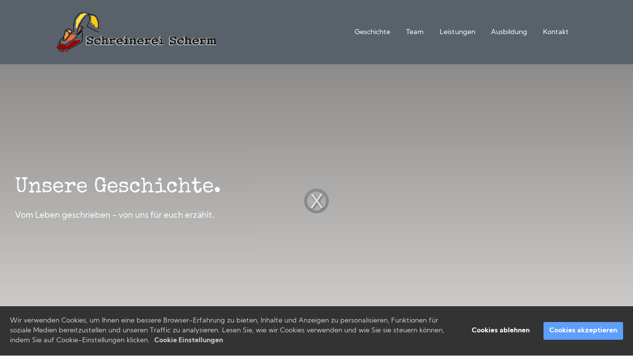

--- FILE ---
content_type: text/html; charset=UTF-8
request_url: https://schreinerei-scherm.de/schreinerei-scherm-geschichte/
body_size: 8294
content:
<!DOCTYPE html><html><head><meta charset="utf-8" /><meta http-equiv="X-UA-Compatible" content="IE=edge" /><meta name="viewport" content="width=device-width, initial-scale=1, maximum-scale=1, user-scalable=no" /><title>Schreinerei Scherm Geschichte</title><meta name="robots" content="noodp" /><link rel="dns-prefetch" href="//static.funnelcockpit.com" /><link rel="dns-prefetch" href="//api.funnelcockpit.com" /><link rel="icon" href="data:;base64,iVBORw0KGgo=" /><link href="https://static.funnelcockpit.com/assets/css/funnel-page.css?v=87ba73b3ce336b64" rel="stylesheet" /><script>self.apiEndpoint = 'https://api.funnelcockpit.com';</script><script>self.trackingConfig = {"pageId":"9duY5naL44QqDcWWP","statVersion":0,"splitTestPageId":"","parentPageId":"9duY5naL44QqDcWWP"};</script>
        <script>
        self.cookieNoticeConfig = {"locale":"de","title":"","position":"","description":"","color":"","buttonColor":"","cookieNoticeTextColor":"","accept":"","cookieNoticeBackgroundColor":"","denyButtonColor":"","timeout":500,"expiration":30,"implicit":false,"statement":"","disableGoogleConsentMode":false,"performance":[],"analytics":[{"name":"referrerUrl","duration":"unbegrenzt","usageInfo":"Verweis-URL Ihres Besuchs","responsible":"FunnelCockpit","dataInfo":"keine"}],"marketing":[],"essential":[{"name":"gdprcookienotice","duration":"unbegrenzt","usageInfo":"Akzpetierungszeitpunkt der Cookie Meldung","responsible":"FunnelCockpit","dataInfo":"keine"},{"name":"funnelcockpit-session-id","duration":"30 Tage","usageInfo":"Wird verwendet um Besucher-Statistiken korrekt erfassen zu können.","responsible":"FunnelCockpit","dataInfo":"Zufällige generierte Zeichenkette, wird nur clientseitig gespeichert und nicht weiter verarbeitet."},{"name":"funnelcockpit-visited-pages","duration":"30 Tage","usageInfo":"Wird verwendet um Besucher-Statistiken korrekt erfassen zu können.","responsible":"FunnelCockpit","dataInfo":"IDs der besuchten Unterseiten."}],"button":true,"codes":[{"code":"<script id=\"usercentrics-cmp\" async data-eu-mode=\"true\" data-settings-id=\"-UtJHFXcJ\" src=\"https://app.eu.usercentrics.eu/browser-ui/latest/loader.js\"><\/script>","title":"Cookie allgemein","description":"","enabledParts":["pages","blog","membersArea"]}]};
        </script>
        <style>@media(min-width:1080px){.container{width:1080px;}}#element-LDuKh9eA, #element-NCg4zy5s, #element-r3xXyupC, #element-ybzdmb6q, #element-zzchKeLL, #element-qTcFc23B, #element-qrNNyChi, #element-HqT46mpm, #element-TSLgx8H9, #element-byqEPp9W, #element-g8TKgZJZ, #element-QKP9k9wQ, #element-aG2Ctewj, #element-tJHo2pxP, #element-DAtcpxWa, #element-TqDrFzAm, #element-LbTAFyMt, #element-sPkKr4Xx, #element-EZgRC7Rm, #element-ECCbscbJ {width: 50px;height: 50px;margin: auto;-webkit-box-shadow: 0px 1px 40px -6px #436ba0;-moz-box-shadow: 0px 1px 40px -6px #436ba0;box-shadow: 0px 1px 40px -6px #436ba0}
#highlight{color:rgb(243, 154, 38);}
.accordion-vertical ul li {
    margin: 0 0 -1px;
    overflow: hidden;
    margin-bottom: 32px;
    border-radius: 6px!important;
    padding-top: 22px!important;
}


.accordion-vertical ul li .content {
    transition: none!important;
    background: #fff;
    font-weight: 500;
    font-size: 15px;
    margin-top: -10px;
    margin-left: 0px;
    border: none!important;
    color: rgb(89, 97, 106);
    padding-left: 15px!important;
    padding-right: 15px!important;
    border-bottom-left-radius: 6px;
    border-bottom-right-radius: 6px;
    padding-bottom: 19px!important;line-height: 1.6;
    letter-spacing: 0.5px;}

.accordion-vertical [type=checkbox]:checked~label~.content {
    margin-bottom: 15px!important;
}

.accordion label>i {
    float: right;
    font-size: 16px;
    color: rgb(243, 154, 38)!important;margin-top: 3px;
}

.accordion label {
    font-weight: bold!important;
    background: #fff;
    border-radius: 6px;
    margin-top: -6px;
    padding-left: 23px!important;
    font-size: 16px;)
}

strong{font-weight:500}a{color:rgb(243, 154, 38);}a:hover,a:focus{color:rgb(89, 97, 106);}@media(max-width:991px){#element-mQNcykv7{margin-top:-20px!important;}#element-SbYu8kmd li > a{margin-bottom:0px!important;}#row-WTaWrwou{padding-bottom:0px!important;padding-top:0px!important;}#element-WhFtyyKx{margin-left:0px!important;padding-top:200px!important;}#element-pPezC5Xu{margin-top:0px!important;font-size:40px!important;text-align:center!important;}#element-BpwvM5DR{font-size:15px!important;text-align:center!important;}#row-2RjoP9Gj{padding-left:45px!important;padding-right:45px!important;}#element-g8TKgZJZ{padding-bottom:0px!important;margin-top:20px!important;margin-bottom:20px!important;}#element-d9Y7jc5D i{margin-top:20px!important;margin-bottom:20px!important;}#element-YhkX9Ymz{margin-bottom:20px!important;}#element-QKP9k9wQ{margin-top:20px!important;margin-bottom:20px!important;}#element-fTSqasFF i{margin-top:20px!important;margin-bottom:20px!important;}#element-jQ2FercM{margin-top:0px!important;margin-bottom:20px!important;}#element-LDuKh9eA{margin-top:20px!important;margin-bottom:20px!important;}#element-ambhvCjN i{margin-top:20px!important;margin-bottom:20px!important;}#element-arPX9Spc{margin-top:0px!important;margin-bottom:20px!important;}#element-aG2Ctewj{margin-top:20px!important;margin-bottom:20px!important;}#element-Zeb8Z67Z i{margin-top:20px!important;margin-bottom:20px!important;}#element-SfmeTSrJ{margin-top:0px!important;margin-bottom:20px!important;}#element-tJHo2pxP{margin-top:20px!important;margin-bottom:20px!important;}#element-u87nd5eY i{margin-top:20px!important;margin-bottom:20px!important;}#element-29Au2h5a{margin-top:0px!important;margin-bottom:20px!important;}#element-DAtcpxWa{margin-top:20px!important;margin-bottom:20px!important;}#element-6A2DBqjt i{margin-top:20px!important;margin-bottom:20px!important;}#element-p2AweTRS{margin-top:0px!important;margin-bottom:20px!important;}#element-TqDrFzAm{margin-top:20px!important;margin-bottom:20px!important;}#element-3ubBHGf3 i{}#element-PYaTC99z{margin-bottom:20px!important;margin-top:0px!important;}#element-LbTAFyMt{margin-top:20px!important;margin-bottom:20px!important;}#element-ydQLK2py i{margin-top:20px!important;margin-bottom:20px!important;}#element-W9RYnAxi{margin-top:-10px!important;margin-bottom:20px!important;}#element-Swmq64ez{padding-left:0px!important;padding-right:0px!important;padding-top:0px!important;padding-bottom:0px!important;margin-left:0px!important;margin-right:0px!important;margin-top:0px!important;margin-bottom:0px!important;}#element-xzHhhr3H{margin-top:0px!important;font-size:28px!important;text-align:center!important;}#element-JFujvcXJ{font-size:15px!important;text-align:center!important;}#row-HigpWnYi{padding-left:45px!important;padding-right:45px!important;}#element-iXhxWXeo i{font-size:100px!important;padding-bottom:20px!important;}#row-dki7R8K4{padding-left:20px!important;padding-right:20px!important;margin-top:0px!important;}#element-JdcdJTKk{font-size:50px!important;}#element-tmqXMh9B i{font-size:100px!important;padding-bottom:20px!important;}#element-yv6iDCg6{line-height:1!important;font-size:25px!important;}#element-oDaYrEaF{line-height:1!important;font-size:25px!important;margin-bottom:100px!important;}#element-3yphBjFD ul > li > span{width:undefined!important;}#element-3yphBjFD ul > li > span > img{}#element-3yphBjFD ul > li{font-size:16px!important;margin-left:0px!important;}#element-jHANdLk3 ul > li > span{width:undefined!important;}#element-jHANdLk3 ul > li > span > img{}#element-jHANdLk3 ul > li{font-size:16px!important;margin-left:0px!important;}#element-De2Gfemg ul > li > span{width:undefined!important;}#element-De2Gfemg ul > li > span > img{}#element-De2Gfemg ul > li{font-size:16px!important;margin-left:0px!important;}#element-CXP9K2ym ul > li > span{width:undefined!important;}#element-CXP9K2ym ul > li > span > img{}#element-CXP9K2ym ul > li{font-size:16px!important;margin-left:0px!important;}#element-uAZkmbqP ul > li > span{width:undefined!important;}#element-uAZkmbqP ul > li > span > img{}#element-uAZkmbqP ul > li{font-size:16px!important;margin-left:0px!important;}#element-Z5opW4tr ul > li > span{width:undefined!important;}#element-Z5opW4tr ul > li > span > img{}#element-Z5opW4tr ul > li{font-size:16px!important;margin-left:0px!important;}#row-NdHhKTyg{padding-top:5px!important;}#element-QaAFxLzv{text-align:center!important;margin-top:0px!important;}body{}}:root { --branding-color-0: rgb(243, 154, 38); --branding-color-1: rgb(89, 97, 106); --branding-color-2: rgb(198, 197, 195); --branding-color-3: #fff; }</style></head><body style="background-color:#fff;color:rgb(89, 97, 106);font-size:14px;input-font-size:14px;line-height:1.4;font-family:Kumbh Sans, sans-serif;background-image:;overflow-x:hidden"><div id="row-ADrpWRQG" class="hidden-xs hidden-sm" style="padding-top:25px;padding-bottom:25px;background-color:rgb(89, 97, 106);position:fixed;top:0;right:0;bottom:auto;left:0;z-index:9"><div class="container"><div class="row"><div class="col-md-12"><div id="element-RLsahAwL" data-element-id="RLsahAwL" class="navigation" style="text-align:right"><div class="navigation__container"><a href="https://page.funnelcockpit.com/sHcH5878xe2qZDmyv" class="navigation__logo-link"><img src="https://static.funnelcockpit.com/upload/PYFYbbgj7hKAHMDNB/fd271d74b4d176cc9101b89159850b91.gif" alt="Navigation Logo" class="navigation__logo" style="height:80px"/></a><ul id="navigation-RLsahAwL" class="navigation__items-list nav nav-pills navigation" style="margin-left:auto;width:100%"><li class="navigation__item-container--mobile hidden-md hidden-lg"><a href="#" data-open-navigation="#navigation-RLsahAwL" aria-label="Open menu" style="z-index:11"><i class="fa fa-bars" style="display:inline-block"></i></a></li><li class="navigation__item-container hidden-sm hidden-xs"><a href="https://schreinerei-scherm.de/schreinerei-scherm-geschichte/" title="Start" style="color:#fff;text-align:right;font-family:Kumbh Sans" class="">Geschichte</a></li><li class="navigation__item-container hidden-sm hidden-xs"><a href="https://schreinerei-scherm.de/unser-team/" title="Blog" style="color:#fff;text-align:right;font-family:Kumbh Sans" class="">Team</a></li><li class="navigation__item-container hidden-sm hidden-xs"><a href="https://schreinerei-scherm.de/portfolio/" title="Kontakt" style="color:#fff;text-align:right;font-family:Kumbh Sans" class="">Leistungen</a></li><li class="navigation__item-container hidden-sm hidden-xs"><a href="https://schreinerei-scherm.de/ausbildung/" title="Coachings" style="color:#fff;text-align:right;font-family:Kumbh Sans" class="">Ausbildung</a></li><li class="navigation__item-container hidden-sm hidden-xs"><a href="https://schreinerei-scherm.de/kontakt/" style="color:#fff;text-align:right;font-family:Kumbh Sans" class="">Kontakt</a></li></ul></div></div></div></div></div></div><div id="row-rQ7bwu5v" class=" hidden-md hidden-lg" style="padding-top:25px;padding-bottom:25px;background-color:rgb(89, 97, 106);position:fixed;top:0;right:0;bottom:auto;left:0;z-index:9"><div class="container"><div class="row"><div class="col-md-12"><div id="element-mQNcykv7" data-element-id="mQNcykv7" class="image"><a href="https://schreinerei-scherm.de/"><img src="https://static.funnelcockpit.com/upload/PYFYbbgj7hKAHMDNB/fd271d74b4d176cc9101b89159850b91.gif" alt="Logo.gif" style="width:835px"/></a></div><div id="element-SbYu8kmd" data-element-id="SbYu8kmd" class="navigation" style="text-align:center"><div class=""><ul id="navigation-SbYu8kmd" class="navigation__items-list nav nav-pills navigation" style="margin-left:auto;width:100%"><li class="navigation__item-container--mobile hidden-md hidden-lg"><a href="#" data-open-navigation="#navigation-SbYu8kmd" aria-label="Open menu" style="z-index:11"><i class="fa fa-bars" style="display:inline-block"></i></a></li><li class="navigation__item-container hidden-sm hidden-xs"><a href="https://schreinerei-scherm.de/schreinerei-scherm-geschichte/" title="Start" style="color:#fff;text-align:center" class="">Geschichte</a></li><li class="navigation__item-container hidden-sm hidden-xs"><a href="https://schreinerei-scherm.de/unser-team/" title="Blog" style="color:#fff;text-align:center" class="">Unser Team</a></li><li class="navigation__item-container hidden-sm hidden-xs"><a href="https://schreinerei-scherm.de/portfolio/" title="Coachings" style="color:#fff;text-align:center" class="">Leistungen</a></li><li class="navigation__item-container hidden-sm hidden-xs"><a href="https://schreinerei-scherm.de/ausbildung/" title="Kontakt" style="color:#fff;text-align:center" class="">Ausbildung</a></li><li class="navigation__item-container hidden-sm hidden-xs"><a href="https://schreinerei-scherm.de/kontakt/" style="color:#fff;text-align:center" class="">Kontakt</a></li></ul></div></div></div></div></div></div><div id="row-WTaWrwou" class=" hidden-md hidden-lg" style="padding-top:100px;padding-bottom:150px;background-color:rgba(198, 197, 195, 0.49);background:linear-gradient(rgba(0, 0, 0, 0.58),rgba(0, 0, 0, 0.58)),;position:relative"><div class="container"><div class="row"><div class="col-md-7"><div id="element-WhFtyyKx" class=" hidden-md hidden-lg" style="padding-top:200px;padding-bottom:100px;margin-left:-100px"><div id="row-ohHhXLaW" class="" style="padding-bottom:0;padding-left:0;padding-right:0"><div class="container-fluid"><div class="row"><div class="col-md-12"><div id="element-SMiSCBxh" data-element-id="SMiSCBxh" class="editor" style="color:#fff;font-size:18px;margin-top:0;font-family:Kumbh Sans, sans-serif"><div><p style="text-align: left;"><br></p><p style="text-align: left;"><br></p><p style="text-align: left;"><br></p><p style="text-align: left;"><br></p></div></div><div id="element-pPezC5Xu" data-element-id="pPezC5Xu" class="editor" style="color:#fff;font-family:Special Elite, sans-serif;font-size:43px;line-height:1.2;font-weight:600"><div><p style="text-align: left;"><span style="font-weight: normal;">Unsere Geschichte.</span></p></div></div><div id="element-BpwvM5DR" data-element-id="BpwvM5DR" class="editor" style="color:#fff;font-size:17px;font-weight:500;line-height:1.9;margin-top:15px;font-family:Kumbh Sans, sans-serif"><div><p style="text-align: left;">Vom Leben geschrieben - von uns für euch erzählt.</p></div></div></div></div></div></div></div></div><div class="col-md-5"></div></div></div><div class="background-video-player"><div class=""><div style="display:block"><div class="video-container" data-animated-play-button="false" style="border-radius:0;display:block;position:relative" data-video="{&quot;autoplay&quot;:true,&quot;loop&quot;:true,&quot;muted&quot;:true,&quot;controls&quot;:true,&quot;poster&quot;:&quot;https://static.funnelcockpit.com/upload/PYFYbbgj7hKAHMDNB/9fd6e4c2423fa16701866bb5144da08d.jpg&quot;,&quot;animatedPlayButton&quot;:false,&quot;disablePlayButtonAnimation&quot;:false,&quot;preventPause&quot;:true,&quot;mobileInline&quot;:false,&quot;formats&quot;:[],&quot;scrollPopout&quot;:false,&quot;forceBestQuality&quot;:false,&quot;performancePlayButton&quot;:false}" data-urls="{&quot;mp4&quot;:&quot;https://video.funnelcockpit.com/video/user/PYFYbbgj7hKAHMDNB/video-player/gmTXJmKQLN2hZ8r5h/1080p.mp4&quot;}" data-files="[{&quot;url&quot;:&quot;https://video.funnelcockpit.com/video/user/PYFYbbgj7hKAHMDNB/video-player/gmTXJmKQLN2hZ8r5h/480p.mp4&quot;,&quot;name&quot;:&quot;PYFYbbgj7hKAHMDNB/player/gmTXJmKQLN2hZ8r5h/480p.mp4&quot;,&quot;width&quot;:854,&quot;height&quot;:480,&quot;format&quot;:&quot;mp4&quot;,&quot;size&quot;:9415752,&quot;originalName&quot;:&quot;Video 2&quot;,&quot;oldUrl&quot;:&quot;https://storage01.funnelcockpit.com/video/PYFYbbgj7hKAHMDNB/player/gmTXJmKQLN2hZ8r5h/480p.mp4&quot;},{&quot;url&quot;:&quot;https://video.funnelcockpit.com/video/user/PYFYbbgj7hKAHMDNB/video-player/gmTXJmKQLN2hZ8r5h/1080p.mp4&quot;,&quot;name&quot;:&quot;PYFYbbgj7hKAHMDNB/player/gmTXJmKQLN2hZ8r5h/1080p.mp4&quot;,&quot;width&quot;:1920,&quot;height&quot;:1080,&quot;format&quot;:&quot;mp4&quot;,&quot;size&quot;:39926859,&quot;originalName&quot;:&quot;Video 2&quot;,&quot;oldUrl&quot;:&quot;https://storage01.funnelcockpit.com/video/PYFYbbgj7hKAHMDNB/player/gmTXJmKQLN2hZ8r5h/1080p.mp4&quot;}]" data-type="video/mp4" data-video-player-id="gmTXJmKQLN2hZ8r5h"><div class="video-loader vjs-waiting"><div class="vjs-loading-spinner"></div></div></div><style>.video-js .vjs-control-bar { background-color: rgba(0, 0, 0, 0.5); }</style></div></div></div></div><div id="row-2RjoP9Gj" class=" hidden-md hidden-lg" style="padding-top:150px;padding-bottom:35px;background-color:;background:linear-gradient(#fff,#fff),;background-repeat:no-repeat;background-size:cover"><div class="container"><div class="row"><div class="col-md-4"><div id="element-eiKmZ72s" class="" style="padding-top:25px;padding-bottom:25px"><div id="row-C7xkJcG2" class="" style="padding-top:0;padding-bottom:0;padding-left:0;padding-right:0;background-color:"><div class="container-fluid"><div class="row"><div class="col-md-12"><div id="element-g8TKgZJZ" data-element-id="g8TKgZJZ" class="editor" style="background-color:rgb(243, 154, 38);border-radius:100px;color:#fff;font-size:15px;padding-top:14px;margin-bottom:0;font-family:Special Elite, sans-serif;opacity:0" data-scroll-fade-in="true"><div><p style="text-align: center;"><strong>1947</strong></p></div></div><div id="element-vtkgxkWL" data-element-id="vtkgxkWL" class="spacing" style="height:10px"></div><div id="element-d9Y7jc5D" data-element-id="d9Y7jc5D" class="icon"><div class="text-center"><i class="far fa-building" style="font-size:100px;color:rgb(198, 197, 195)"></i></div></div><div id="element-53avdr3w" data-element-id="53avdr3w" class="spacing" style="height:10px"></div><div id="element-YhkX9Ymz" data-element-id="YhkX9Ymz" class="editor" style="color:rgb(89, 97, 106);font-family:Special Elite, sans-serif"><div><p style="text-align: center;"><span style="font-size: 25px; text-align: center;">Firmen-</span></p><p style="text-align: center;"><span style="font-size: 25px; text-align: center;">gründung</span></p></div></div><div id="element-pEo6mzcc" data-element-id="pEo6mzcc" class="list" style="text-align:center;color:rgb(89, 97, 106);padding-left:25px;padding-right:25px;box-shadow:2px 4px 30px rgba(0,0,0,0.15);font-family:Kumbh Sans, sans-serif"><ul style="margin:0;padding:0;list-style:none"><li><i class="fas fa-angle-right" style="margin-right:8px;color:rgb(243, 154, 38)"></i> <span>durch Adolf Scherm | Schreinermeister</span></li></ul></div></div></div></div></div></div><div id="element-qcg8YdFn" data-element-id="qcg8YdFn" class="editor" style="font-size:14px;line-height:1.5;color:rgb(89, 97, 106);padding-left:10px;padding-right:10px;margin-bottom:0;font-weight:500;opacity:0;padding-top:20px;padding-bottom:20px" data-scroll-fade-in="true"><div><p style="text-align: center;">|</p>
<p style="text-align: center;">|</p>
<p style="text-align: center;">|</p>
<p style="text-align: center;">|</p>
<p style="text-align: center;">|</p>
<p style="text-align: center;">|</p>
<p style="text-align: center;">|</p></div></div><div id="element-dcHMEJYo" class="" style="padding-top:25px;padding-bottom:25px"><div id="row-GF8XDCDe" class="" style="padding-top:0;padding-bottom:0;padding-left:0;padding-right:0;background-color:"><div class="container-fluid"><div class="row"><div class="col-md-12"><div id="element-QKP9k9wQ" data-element-id="QKP9k9wQ" class="editor" style="background-color:rgb(243, 154, 38);border-radius:50px;color:#fff;font-size:15px;padding-top:14px;margin-bottom:0;font-family:Special Elite, sans-serif;opacity:0" data-scroll-fade-in="true"><div><p style="text-align: center;"><strong>1950</strong></p></div></div><div id="element-HunNsMyZ" data-element-id="HunNsMyZ" class="spacing" style="height:10px"></div><div id="element-fTSqasFF" data-element-id="fTSqasFF" class="icon"><div class="text-center"><i class="fas fa-warehouse" style="font-size:100px;color:rgb(198, 197, 195)"></i></div></div><div id="element-KWTzrSJi" data-element-id="KWTzrSJi" class="spacing" style="height:10px"></div><div id="element-jQ2FercM" data-element-id="jQ2FercM" class="editor" style="color:rgb(89, 97, 106);font-size:25px;padding-top:0;margin-top:-10px;font-family:Special Elite, sans-serif"><div><p style="text-align: center;">erste kleine </p><p style="text-align: center;">Werkstatt</p></div></div><div id="element-muHcsQ7H" data-element-id="muHcsQ7H" class="list" style="text-align:center;color:rgb(89, 97, 106);padding-left:25px;padding-right:25px;box-shadow:2px 4px 30px rgba(0,0,0,0.15);font-family:Kumbh Sans, sans-serif"><ul style="margin:0;padding:0;list-style:none"><li><i class="fas fa-angle-right" style="margin-right:8px;color:rgb(243, 154, 38)"></i> <span>Umzug in die Weihergasse</span></li></ul></div></div></div></div></div></div><div id="element-rCAWabj3" data-element-id="rCAWabj3" class="editor" style="font-size:14px;line-height:1.5;color:rgb(89, 97, 106);padding-left:10px;padding-right:10px;margin-bottom:0;font-weight:500;opacity:0;padding-top:20px;padding-bottom:20px" data-scroll-fade-in="true"><div><p style="text-align: center;">|</p>
<p style="text-align: center;">|</p>
<p style="text-align: center;">|</p>
<p style="text-align: center;">|</p>
<p style="text-align: center;">|</p>
<p style="text-align: center;">|</p>
<p style="text-align: center;">|</p></div></div><div id="element-3Cf48GCM" class="" style="padding-top:25px;padding-bottom:25px"><div id="row-P9BP9xKL" class="" style="padding-top:0;padding-bottom:0;padding-left:0;padding-right:0;background-color:"><div class="container-fluid"><div class="row"><div class="col-md-12"><div id="element-LDuKh9eA" data-element-id="LDuKh9eA" class="editor" style="background-color:rgb(243, 154, 38);border-radius:50px;color:#fff;font-size:15px;padding-top:14px;margin-bottom:0;font-family:Special Elite, sans-serif;opacity:0" data-scroll-fade-in="true"><div><p style="text-align: center;"><strong>1957</strong></p></div></div><div id="element-XQnuicN2" data-element-id="XQnuicN2" class="spacing" style="height:10px"></div><div id="element-ambhvCjN" data-element-id="ambhvCjN" class="icon"><div class="text-center"><i class="far fa-building" style="font-size:100px;color:rgb(198, 197, 195)"></i></div></div><div id="element-SR8ybfN8" data-element-id="SR8ybfN8" class="spacing" style="height:10px"></div><div id="element-arPX9Spc" data-element-id="arPX9Spc" class="editor" style="color:rgb(89, 97, 106);font-size:25px;padding-top:0;margin-top:-10px;font-family:Special Elite, sans-serif"><div><p style="text-align: center;">Neue Werkstatt</p></div></div><div id="element-tygYheSn" data-element-id="tygYheSn" class="list" style="text-align:center;color:rgb(89, 97, 106);padding-left:25px;padding-right:25px;box-shadow:2px 4px 30px rgba(0,0,0,0.15);font-family:Kumbh Sans, sans-serif"><ul style="margin:0;padding:0;list-style:none"><li><i class="fas fa-angle-right" style="margin-right:8px;color:rgb(243, 154, 38)"></i> <span>Umzug in die Bezirksamtstraße</span></li></ul></div></div></div></div></div></div><div id="element-DXJ7T6Cz" data-element-id="DXJ7T6Cz" class="editor" style="font-size:14px;line-height:1.5;color:rgb(89, 97, 106);padding-left:10px;padding-right:10px;margin-bottom:0;font-weight:500;opacity:0;padding-top:20px;padding-bottom:20px" data-scroll-fade-in="true"><div><p style="text-align: center;">|</p>
<p style="text-align: center;">|</p>
<p style="text-align: center;">|</p>
<p style="text-align: center;">|</p>
<p style="text-align: center;">|</p>
<p style="text-align: center;">|</p>
<p style="text-align: center;">|</p></div></div><div id="element-Zp9vr3LC" class="" style="padding-top:25px;padding-bottom:25px"><div id="row-PpYybt84" class="" style="padding-top:0;padding-bottom:0;padding-left:0;padding-right:0;background-color:"><div class="container-fluid"><div class="row"><div class="col-md-12"><div id="element-aG2Ctewj" data-element-id="aG2Ctewj" class="editor" style="background-color:rgb(243, 154, 38);border-radius:50px;color:#fff;font-size:15px;padding-top:14px;margin-bottom:0;font-family:Special Elite, sans-serif;opacity:0" data-scroll-fade-in="true"><div><p style="text-align: center;"><strong>1969</strong></p></div></div><div id="element-Kkm4sieY" data-element-id="Kkm4sieY" class="spacing" style="height:10px"></div><div id="element-Zeb8Z67Z" data-element-id="Zeb8Z67Z" class="icon"><div class="text-center"><i class="far fa-handshake" style="font-size:100px;color:rgb(198, 197, 195)"></i></div></div><div id="element-vuxTuZGW" data-element-id="vuxTuZGW" class="spacing" style="height:10px"></div><div id="element-SfmeTSrJ" data-element-id="SfmeTSrJ" class="editor" style="color:rgb(89, 97, 106);font-size:25px;padding-top:0;margin-top:-10px;font-family:Special Elite, sans-serif"><div><p style="text-align: center;">Firmen-</p><p style="text-align: center;">übernahme</p></div></div><div id="element-fffqtudw" data-element-id="fffqtudw" class="list" style="text-align:center;color:rgb(89, 97, 106);padding-left:25px;padding-right:25px;box-shadow:2px 4px 30px rgba(0,0,0,0.15);font-family:Kumbh Sans, sans-serif"><ul style="margin:0;padding:0;list-style:none"><li><i class="fas fa-angle-right" style="margin-right:8px;color:rgb(243, 154, 38)"></i> <span>2. Generation | Rudolf Scherm | Schreinermeister</span></li></ul></div></div></div></div></div></div><div id="element-Fg5z4ck8" data-element-id="Fg5z4ck8" class="editor" style="font-size:14px;line-height:1.5;color:rgb(89, 97, 106);padding-left:10px;padding-right:10px;margin-bottom:0;font-weight:500;opacity:0;padding-top:20px;padding-bottom:20px" data-scroll-fade-in="true"><div><p style="text-align: center;">|</p>
<p style="text-align: center;">|</p>
<p style="text-align: center;">|</p>
<p style="text-align: center;">|</p>
<p style="text-align: center;">|</p>
<p style="text-align: center;">|</p>
<p style="text-align: center;">|</p></div></div><div id="element-A7mFikYH" class="" style="padding-top:25px;padding-bottom:25px"><div id="row-mzDF6TwB" class="" style="padding-top:0;padding-bottom:0;padding-left:0;padding-right:0;background-color:"><div class="container-fluid"><div class="row"><div class="col-md-12"><div id="element-tJHo2pxP" data-element-id="tJHo2pxP" class="editor" style="background-color:rgb(243, 154, 38);border-radius:50px;color:#fff;font-size:15px;padding-top:14px;margin-bottom:0;font-family:Special Elite, sans-serif;opacity:0" data-scroll-fade-in="true"><div><p style="text-align: center;"><strong>1975</strong></p></div></div><div id="element-SRBnmCto" data-element-id="SRBnmCto" class="spacing" style="height:10px"></div><div id="element-u87nd5eY" data-element-id="u87nd5eY" class="icon"><div class="text-center"><i class="fas fa-building" style="font-size:100px;color:rgb(198, 197, 195)"></i></div></div><div id="element-5qMTzDD2" data-element-id="5qMTzDD2" class="spacing" style="height:10px"></div><div id="element-29Au2h5a" data-element-id="29Au2h5a" class="editor" style="color:rgb(89, 97, 106);font-size:25px;padding-top:0;margin-top:-10px;font-family:Special Elite, sans-serif"><div><p style="text-align: center;">Neubau </p><p style="text-align: center;">Firmengelände</p></div></div><div id="element-3rQHzf5s" data-element-id="3rQHzf5s" class="list" style="text-align:center;color:rgb(89, 97, 106);padding-left:25px;padding-right:25px;box-shadow:2px 4px 30px rgba(0,0,0,0.15);font-family:Kumbh Sans, sans-serif"><ul style="margin:0;padding:0;list-style:none"><li><i class="fas fa-angle-right" style="margin-right:8px;color:rgb(243, 154, 38)"></i> <span>am Krohenhammerweg 10 in Wunsiedel</span></li></ul></div></div></div></div></div></div><div id="element-zwNCEwAc" data-element-id="zwNCEwAc" class="editor" style="font-size:14px;line-height:1.5;color:rgb(89, 97, 106);padding-left:10px;padding-right:10px;margin-bottom:0;font-weight:500;opacity:0;padding-top:20px;padding-bottom:20px" data-scroll-fade-in="true"><div><p style="text-align: center;">|</p>
<p style="text-align: center;">|</p>
<p style="text-align: center;">|</p>
<p style="text-align: center;">|</p>
<p style="text-align: center;">|</p>
<p style="text-align: center;">|</p>
<p style="text-align: center;">|</p></div></div><div id="element-x6uausiu" class="" style="padding-top:25px;padding-bottom:25px"><div id="row-6Ty6n9yH" class="" style="padding-top:0;padding-bottom:0;padding-left:0;padding-right:0;background-color:"><div class="container-fluid"><div class="row"><div class="col-md-12"><div id="element-DAtcpxWa" data-element-id="DAtcpxWa" class="editor" style="background-color:rgb(243, 154, 38);border-radius:50px;color:#fff;font-size:15px;padding-top:14px;margin-bottom:0;font-family:Special Elite, sans-serif;opacity:0" data-scroll-fade-in="true"><div><p style="text-align: center;"><strong>2002</strong></p></div></div><div id="element-z5LtmTHy" data-element-id="z5LtmTHy" class="spacing" style="height:10px"></div><div id="element-6A2DBqjt" data-element-id="6A2DBqjt" class="icon"><div class="text-center"><i class="far fa-handshake" style="font-size:100px;color:rgb(198, 197, 195)"></i></div></div><div id="element-TmDKWorx" data-element-id="TmDKWorx" class="spacing" style="height:10px"></div><div id="element-p2AweTRS" data-element-id="p2AweTRS" class="editor" style="color:rgb(89, 97, 106);font-size:25px;margin-top:-7px;font-family:Special Elite, sans-serif"><div><p style="text-align: center;">Firmen-</p><p style="text-align: center;">übernahme</p></div></div><div id="element-F2CsYx6P" data-element-id="F2CsYx6P" class="list" style="text-align:center;color:rgb(89, 97, 106);padding-left:25px;padding-right:25px;box-shadow:2px 4px 30px rgba(0,0,0,0.15);font-family:Kumbh Sans, sans-serif"><ul style="margin:0;padding:0;list-style:none"><li><i class="fas fa-angle-right" style="margin-right:8px;color:rgb(243, 154, 38)"></i> <span>3. Generation | Sigrun Scherm | Dipl.-Ing. (FH) für Innenarchitektur | Schreinergesellin</span></li></ul></div></div></div></div></div></div><div id="element-5AhRixCp" data-element-id="5AhRixCp" class="editor" style="font-size:14px;line-height:1.5;color:rgb(89, 97, 106);padding-left:10px;padding-right:10px;margin-bottom:0;font-weight:500;opacity:0;padding-top:20px;padding-bottom:20px" data-scroll-fade-in="true"><div><p style="text-align: center;">|</p>
<p style="text-align: center;">|</p>
<p style="text-align: center;">|</p>
<p style="text-align: center;">|</p>
<p style="text-align: center;">|</p>
<p style="text-align: center;">|</p>
<p style="text-align: center;">|</p></div></div><div id="element-WCaxr965" class="" style="padding-top:25px;padding-bottom:25px"><div id="row-gwQHN5x6" class="" style="padding-top:0;padding-bottom:0;padding-left:0;padding-right:0;background-color:"><div class="container-fluid"><div class="row"><div class="col-md-12"><div id="element-TqDrFzAm" data-element-id="TqDrFzAm" class="editor" style="background-color:rgb(243, 154, 38);border-radius:50px;color:#fff;font-size:15px;padding-top:14px;margin-bottom:0;font-family:Special Elite, sans-serif;opacity:0" data-scroll-fade-in="true"><div><p style="text-align: center;"><strong>2021</strong></p></div></div><div id="element-hJ4nY3C2" data-element-id="hJ4nY3C2" class="spacing" style="height:10px"></div><div id="element-3ubBHGf3" data-element-id="3ubBHGf3" class="icon"><div class="text-center"><i class="material-icons mi-person-add" style="font-size:100px;color:rgb(198, 197, 195)"></i></div></div><div id="element-S3gG6P2x" data-element-id="S3gG6P2x" class="spacing" style="height:10px"></div><div id="element-PYaTC99z" data-element-id="PYaTC99z" class="editor" style="color:rgb(89, 97, 106);font-size:25px;padding-top:0;margin-top:-10px;font-family:Special Elite, sans-serif"><div><p style="text-align: center;">Nachfolger</p></div></div><div id="element-DBGmMe5E" data-element-id="DBGmMe5E" class="list" style="text-align:center;color:rgb(89, 97, 106);padding-left:25px;padding-right:25px;box-shadow:2px 4px 30px rgba(0,0,0,0.15);font-family:Kumbh Sans, sans-serif"><ul style="margin:0;padding:0;list-style:none"><li><i class="fas fa-angle-right" style="margin-right:8px;color:rgb(243, 154, 38)"></i> <span>Vincent Scherm | Schreinergeselle | Kaufmann f. Büromanagement</span></li></ul></div></div></div></div></div></div><div id="element-Yo4fezro" data-element-id="Yo4fezro" class="editor" style="font-size:14px;line-height:1.5;color:rgb(89, 97, 106);padding-left:10px;padding-right:10px;margin-bottom:0;font-weight:500;opacity:0;padding-top:20px;padding-bottom:20px" data-scroll-fade-in="true"><div><p style="text-align: center;">|</p>
<p style="text-align: center;">|</p>
<p style="text-align: center;">|</p>
<p style="text-align: center;">|</p>
<p style="text-align: center;">|</p>
<p style="text-align: center;">|</p>
<p style="text-align: center;">|</p></div></div><div id="element-Q7xjR3Fu" class="" style="padding-top:25px;padding-bottom:25px"><div id="row-Gto3qdGD" class="" style="padding-top:0;padding-bottom:0;padding-left:0;padding-right:0;background-color:"><div class="container-fluid"><div class="row"><div class="col-md-12"><div id="element-LbTAFyMt" data-element-id="LbTAFyMt" class="editor" style="background-color:rgb(243, 154, 38);border-radius:50px;color:#fff;font-size:15px;padding-top:14px;margin-bottom:0;font-family:Special Elite, sans-serif;opacity:0" data-scroll-fade-in="true"><div><p style="text-align: center;"><strong>2022</strong></p></div></div><div id="element-f7GMmW3S" data-element-id="f7GMmW3S" class="spacing" style="height:10px"></div><div id="element-ydQLK2py" data-element-id="ydQLK2py" class="icon"><div class="text-center"><i class="fas fa-building" style="font-size:100px;color:rgb(198, 197, 195)"></i></div></div><div id="element-tsMwhbAt" data-element-id="tsMwhbAt" class="spacing" style="height:10px"></div><div id="element-W9RYnAxi" data-element-id="W9RYnAxi" class="editor" style="color:rgb(89, 97, 106);font-size:25px;margin-top:-7px;font-family:Special Elite, sans-serif"><div><p style="text-align: center;">Komplett-</p><p style="text-align: center;">sanierung</p></div></div><div id="element-Wbx8tZb8" data-element-id="Wbx8tZb8" class="list" style="text-align:center;color:rgb(89, 97, 106);padding-left:25px;padding-right:25px;box-shadow:2px 4px 30px rgba(0,0,0,0.15);font-family:Kumbh Sans, sans-serif"><ul style="margin:0;padding:0;list-style:none"><li><i class="fas fa-angle-right" style="margin-right:8px;color:rgb(243, 154, 38)"></i> <span>nach Brand im Frühjahr</span></li></ul></div></div></div></div></div></div></div><div class="col-md-4"></div><div class="col-md-4"></div></div></div></div><div id="row-dsacdAgF" class="hidden-xs hidden-sm" style="padding-top:100px;padding-bottom:150px;background-color:rgba(198, 197, 195, 0.49);background:linear-gradient(rgba(0, 0, 0, 0.58),rgba(0, 0, 0, 0.58)),;position:relative"><div class="container"><div class="row"><div class="col-md-7"><div id="element-Swmq64ez" data-element-id="Swmq64ez" class="editor hidden-md hidden-lg" style="color:rgb(255, 255, 255);font-size:20px"><div><p style="text-align: left;">Herzlich Willkommen bei Pro Human Care!</p></div></div><div id="element-bN4MhkyB" class="" style="padding-top:200px;padding-bottom:200px;margin-left:-100px"><div id="row-xdNr2qnR" class="" style="padding-bottom:0;padding-left:0;padding-right:0"><div class="container-fluid"><div class="row"><div class="col-md-12"><div id="element-xzHhhr3H" data-element-id="xzHhhr3H" class="editor" style="color:#fff;font-family:Special Elite, sans-serif;font-size:43px;line-height:1.2;font-weight:600;margin-top:55px"><div><p><span style="font-weight: normal;">Unsere Geschichte.</span></p></div></div><div id="element-JFujvcXJ" data-element-id="JFujvcXJ" class="editor" style="color:#fff;font-size:17px;font-weight:500;line-height:1.9;margin-top:15px;font-family:Kumbh Sans, sans-serif"><div><p>Vom Leben geschrieben - von uns für euch erzählt. </p></div></div></div></div></div></div></div></div><div class="col-md-5"></div></div></div><div class="background-video-player"><div class=""><div style="display:block"><div class="video-container" data-animated-play-button="false" style="border-radius:0;display:block;position:relative" data-video="{&quot;autoplay&quot;:true,&quot;loop&quot;:true,&quot;muted&quot;:true,&quot;controls&quot;:true,&quot;poster&quot;:&quot;https://static.funnelcockpit.com/upload/PYFYbbgj7hKAHMDNB/9fd6e4c2423fa16701866bb5144da08d.jpg&quot;,&quot;animatedPlayButton&quot;:false,&quot;disablePlayButtonAnimation&quot;:false,&quot;preventPause&quot;:true,&quot;mobileInline&quot;:false,&quot;formats&quot;:[],&quot;scrollPopout&quot;:false,&quot;forceBestQuality&quot;:false,&quot;performancePlayButton&quot;:false}" data-urls="{&quot;mp4&quot;:&quot;https://video.funnelcockpit.com/video/user/PYFYbbgj7hKAHMDNB/video-player/gmTXJmKQLN2hZ8r5h/1080p.mp4&quot;}" data-files="[{&quot;url&quot;:&quot;https://video.funnelcockpit.com/video/user/PYFYbbgj7hKAHMDNB/video-player/gmTXJmKQLN2hZ8r5h/480p.mp4&quot;,&quot;name&quot;:&quot;PYFYbbgj7hKAHMDNB/player/gmTXJmKQLN2hZ8r5h/480p.mp4&quot;,&quot;width&quot;:854,&quot;height&quot;:480,&quot;format&quot;:&quot;mp4&quot;,&quot;size&quot;:9415752,&quot;originalName&quot;:&quot;Video 2&quot;,&quot;oldUrl&quot;:&quot;https://storage01.funnelcockpit.com/video/PYFYbbgj7hKAHMDNB/player/gmTXJmKQLN2hZ8r5h/480p.mp4&quot;},{&quot;url&quot;:&quot;https://video.funnelcockpit.com/video/user/PYFYbbgj7hKAHMDNB/video-player/gmTXJmKQLN2hZ8r5h/1080p.mp4&quot;,&quot;name&quot;:&quot;PYFYbbgj7hKAHMDNB/player/gmTXJmKQLN2hZ8r5h/1080p.mp4&quot;,&quot;width&quot;:1920,&quot;height&quot;:1080,&quot;format&quot;:&quot;mp4&quot;,&quot;size&quot;:39926859,&quot;originalName&quot;:&quot;Video 2&quot;,&quot;oldUrl&quot;:&quot;https://storage01.funnelcockpit.com/video/PYFYbbgj7hKAHMDNB/player/gmTXJmKQLN2hZ8r5h/1080p.mp4&quot;}]" data-type="video/mp4" data-video-player-id="gmTXJmKQLN2hZ8r5h"><div class="video-loader vjs-waiting"><div class="vjs-loading-spinner"></div></div></div><style>.video-js .vjs-control-bar { background-color: rgba(0, 0, 0, 0.5); }</style></div></div></div></div><div id="row-HigpWnYi" class="hidden-xs hidden-sm" style="padding-top:150px;padding-bottom:35px;background-color:#fff;background:linear-gradient(#fff,#fff),;background-repeat:no-repeat;background-size:cover"><div class="container"><div class="row"><div class="col-md-4"><div id="element-AwAskndd" data-element-id="AwAskndd" class="editor" style="color:rgb(89, 97, 106);font-size:25px;padding-top:0;margin-top:-10px;font-family:Special Elite, sans-serif"><div><p style="text-align: center;">Firmengründung</p></div></div><div id="element-8LihA4Mn" data-element-id="8LihA4Mn" class="list" style="text-align:center;color:rgb(89, 97, 106);padding-left:25px;padding-right:25px;box-shadow:2px 4px 30px rgba(0,0,0,0.15)"><ul style="margin:0;padding:0;list-style:none"><li><i class="fas fa-angle-right" style="margin-right:8px;color:rgb(243, 154, 38)"></i> <span>durch Adolf Scherm | Schreinermeister</span></li></ul></div><div id="element-TjhQzCsv" data-element-id="TjhQzCsv" class="spacing" style="height:250px"></div><div id="element-8W3da4sQ" data-element-id="8W3da4sQ" class="icon"><div class="text-center"><i class="fas fa-warehouse" style="font-size:80px;color:rgb(198, 197, 195)"></i></div></div><div id="element-WhhoxKxX" data-element-id="WhhoxKxX" class="spacing" style="height:250px"></div><div id="element-9Eq7kf5N" data-element-id="9Eq7kf5N" class="editor" style="color:rgb(89, 97, 106);font-size:25px;padding-top:0;margin-top:-10px;font-family:Special Elite, sans-serif"><div><p style="text-align: center;">Neue Werkstatt</p></div></div><div id="element-AHkuSJrt" data-element-id="AHkuSJrt" class="list" style="text-align:center;color:rgb(89, 97, 106);padding-left:25px;padding-right:25px;box-shadow:2px 4px 30px rgba(0,0,0,0.15)"><ul style="margin:0;padding:0;list-style:none"><li><i class="fas fa-angle-right" style="margin-right:8px;color:rgb(243, 154, 38)"></i> <span>Umzug in die Bezirksamtstraße</span></li></ul></div><div id="element-ZABRTCg6" data-element-id="ZABRTCg6" class="spacing" style="height:210px"></div><div id="element-dewgZoTm" data-element-id="dewgZoTm" class="icon"><div class="text-center"><i class="far fa-handshake" style="font-size:80px;color:rgb(198, 197, 195)"></i></div></div><div id="element-nQnRKoMZ" data-element-id="nQnRKoMZ" class="spacing" style="height:220px"></div><div id="element-2pv3SASM" data-element-id="2pv3SASM" class="editor" style="color:rgb(89, 97, 106);font-size:25px;padding-top:0;margin-top:-10px;font-family:Special Elite, sans-serif"><div><p style="text-align: center;">Neubau Firmengelände</p></div></div><div id="element-bfhEm8bN" data-element-id="bfhEm8bN" class="list" style="text-align:center;color:rgb(89, 97, 106);padding-left:25px;padding-right:25px;box-shadow:2px 4px 30px rgba(0,0,0,0.15);margin-bottom:0"><ul style="margin:0;padding:0;list-style:none"><li><i class="fas fa-angle-right" style="margin-right:8px;color:rgb(243, 154, 38)"></i> <span>am Krohenhammerweg 10 in Wunsiedel</span></li></ul></div><div id="element-cqKg9BD9" data-element-id="cqKg9BD9" class="spacing" style="height:250px"></div><div id="element-g7fCvPfG" data-element-id="g7fCvPfG" class="icon"><div class="text-center"><i class="far fa-handshake" style="font-size:80px;color:rgb(198, 197, 195)"></i></div></div><div id="element-jJd9XoQ2" data-element-id="jJd9XoQ2" class="spacing" style="height:230px"></div><div id="element-2GRMvtd4" data-element-id="2GRMvtd4" class="editor" style="color:rgb(89, 97, 106);font-size:25px;padding-top:0;margin-top:-10px;font-family:Special Elite, sans-serif"><div><p style="text-align: center;">Nachfolger</p></div></div><div id="element-snjqMhXp" data-element-id="snjqMhXp" class="list" style="text-align:center;color:rgb(89, 97, 106);padding-left:25px;padding-right:25px;box-shadow:2px 4px 30px rgba(0,0,0,0.15);margin-bottom:0"><ul style="margin:0;padding:0;list-style:none"><li><i class="fas fa-angle-right" style="margin-right:8px;color:rgb(243, 154, 38)"></i> <span>Vincent Scherm | Schreinergeselle | Kaufmann f. Büromanagement</span></li></ul></div><div id="element-opeEw53g" data-element-id="opeEw53g" class="spacing" style="height:200px"></div><div id="element-e8frL4Ss" data-element-id="e8frL4Ss" class="icon"><div class="text-center"><i class="fas fa-building" style="font-size:80px;color:rgb(198, 197, 195)"></i></div></div><div id="element-au9QxaLw" data-element-id="au9QxaLw" class="spacing" style="height:230px"></div><div id="element-T58Zh7mG" data-element-id="T58Zh7mG" class="editor" style="color:rgb(89, 97, 106);font-size:25px;margin-top:-7px;font-family:Special Elite, sans-serif"><div><p style="text-align: center;">Wiedereröffnung</p></div></div><div id="element-woDxTR2F" data-element-id="woDxTR2F" class="list" style="text-align:center;color:rgb(89, 97, 106);padding-left:25px;padding-right:25px;box-shadow:2px 4px 30px rgba(0,0,0,0.15)"><ul style="margin:0;padding:0;list-style:none"><li><i class="fas fa-angle-right" style="margin-right:8px;color:rgb(243, 154, 38)"></i> <span>der Werkstatthalle mit hochmoderner Maschinentechnik</span></li></ul></div><div id="element-ynJ6nhfv" data-element-id="ynJ6nhfv" class="spacing" style="height:200px"></div><div id="element-KMqsSohB" data-element-id="KMqsSohB" class="icon"><div class="text-center"><i class="fas fa-tree" style="font-size:90px;color:rgb(198, 197, 195)"></i></div></div></div><div class="col-md-4"><div id="element-wrc3x7t5" class="" style="padding-top:25px;padding-bottom:25px"><div id="row-5QboeeJ7" class="" style="padding-top:0;padding-bottom:0;padding-left:0;padding-right:0;background-color:"><div class="container-fluid"><div class="row"><div class="col-md-12"><div id="element-NCg4zy5s" data-element-id="NCg4zy5s" class="editor" style="background-color:rgb(243, 154, 38);border-radius:100px;color:#fff;font-size:15px;padding-top:14px;margin-bottom:0;font-family:Special Elite, sans-serif;opacity:0" data-scroll-fade-in="true"><div><p style="text-align: center;"><strong>1947</strong></p></div></div><div id="element-oSKtKJen" data-element-id="oSKtKJen" class="editor" style="font-size:14px;line-height:1.5;color:rgb(89, 97, 106);padding-left:10px;padding-right:10px;margin-bottom:0;font-weight:500;opacity:0;padding-top:20px;padding-bottom:20px" data-scroll-fade-in="true"><div><p style="text-align: center;">|</p>
<p style="text-align: center;">|</p>
<p style="text-align: center;">|</p>
<p style="text-align: center;">|</p>
<p style="text-align: center;">|</p>
<p style="text-align: center;">|</p>
<p style="text-align: center;">|</p></div></div><div id="element-r3xXyupC" data-element-id="r3xXyupC" class="editor" style="background-color:rgb(243, 154, 38);border-radius:100px;color:#fff;font-size:15px;padding-top:14px;margin-bottom:0;font-family:Special Elite, sans-serif;opacity:0" data-scroll-fade-in="true"><div><p style="text-align: center;"><strong>1950</strong></p></div></div><div id="element-rBqrbC2G" data-element-id="rBqrbC2G" class="editor" style="font-size:14px;line-height:1.5;color:rgb(89, 97, 106);padding-left:10px;padding-right:10px;margin-bottom:0;font-weight:500;opacity:0;padding-top:20px;padding-bottom:20px" data-scroll-fade-in="true"><div><p style="text-align: center;">|</p>
<p style="text-align: center;">|</p>
<p style="text-align: center;">|</p>
<p style="text-align: center;">|</p>
<p style="text-align: center;">|</p>
<p style="text-align: center;">|</p>
<p style="text-align: center;">|</p></div></div></div></div></div></div></div><div id="element-zzchKeLL" data-element-id="zzchKeLL" class="editor" style="background-color:rgb(243, 154, 38);border-radius:50px;color:#fff;font-size:15px;padding-top:14px;margin-bottom:0;font-family:Special Elite, sans-serif;opacity:0" data-scroll-fade-in="true"><div><p style="text-align: center;"><strong>1957</strong></p></div></div><div id="element-umSMN8Fv" data-element-id="umSMN8Fv" class="editor" style="font-size:14px;line-height:1.5;color:rgb(89, 97, 106);padding-left:10px;padding-right:10px;margin-bottom:0;font-weight:500;opacity:0;padding-top:20px;padding-bottom:20px" data-scroll-fade-in="true"><div><p style="text-align: center;">|</p>
<p style="text-align: center;">|</p>
<p style="text-align: center;">|</p>
<p style="text-align: center;">|</p>
<p style="text-align: center;">|</p>
<p style="text-align: center;">|</p>
<p style="text-align: center;">|</p></div></div><div id="element-qTcFc23B" data-element-id="qTcFc23B" class="editor" style="background-color:rgb(243, 154, 38);border-radius:50px;color:#fff;font-size:15px;padding-top:14px;margin-bottom:0;font-family:Special Elite, sans-serif;opacity:0" data-scroll-fade-in="true"><div><p style="text-align: center;"><strong>1969</strong></p></div></div><div id="element-3yHfFahR" data-element-id="3yHfFahR" class="editor" style="font-size:14px;line-height:1.5;color:rgb(89, 97, 106);padding-left:10px;padding-right:10px;margin-bottom:0;font-weight:500;opacity:0;padding-top:20px;padding-bottom:20px" data-scroll-fade-in="true"><div><p style="text-align: center;">|</p>
<p style="text-align: center;">|</p>
<p style="text-align: center;">|</p>
<p style="text-align: center;">|</p>
<p style="text-align: center;">|</p>
<p style="text-align: center;">|</p>
<p style="text-align: center;">|</p></div></div><div id="element-qrNNyChi" data-element-id="qrNNyChi" class="editor" style="background-color:rgb(243, 154, 38);border-radius:50px;color:#fff;font-size:15px;padding-top:14px;margin-bottom:0;font-family:Special Elite, sans-serif;opacity:0" data-scroll-fade-in="true"><div><p style="text-align: center;"><strong>1975</strong></p></div></div><div id="element-TgYKYnH3" data-element-id="TgYKYnH3" class="editor" style="font-size:14px;line-height:1.5;color:rgb(89, 97, 106);padding-left:10px;padding-right:10px;margin-bottom:0;font-weight:500;opacity:0;padding-top:20px;padding-bottom:20px" data-scroll-fade-in="true"><div><p style="text-align: center;">|</p>
<p style="text-align: center;">|</p>
<p style="text-align: center;">|</p>
<p style="text-align: center;">|</p>
<p style="text-align: center;">|</p>
<p style="text-align: center;">|</p>
<p style="text-align: center;">|</p></div></div><div id="element-HqT46mpm" data-element-id="HqT46mpm" class="editor" style="background-color:rgb(243, 154, 38);border-radius:50px;color:#fff;font-size:15px;padding-top:14px;margin-bottom:0;font-family:Special Elite, sans-serif;opacity:0" data-scroll-fade-in="true"><div><p style="text-align: center;"><strong>2002</strong></p></div></div><div id="element-shpTJjYv" data-element-id="shpTJjYv" class="editor" style="font-size:14px;line-height:1.5;color:rgb(89, 97, 106);padding-left:10px;padding-right:10px;margin-bottom:0;font-weight:500;opacity:0;padding-top:20px;padding-bottom:20px" data-scroll-fade-in="true"><div><p style="text-align: center;">|</p>
<p style="text-align: center;">|</p>
<p style="text-align: center;">|</p>
<p style="text-align: center;">|</p>
<p style="text-align: center;">|</p>
<p style="text-align: center;">|</p>
<p style="text-align: center;">|</p></div></div><div id="element-TSLgx8H9" data-element-id="TSLgx8H9" class="editor" style="background-color:rgb(243, 154, 38);border-radius:50px;color:#fff;font-size:15px;padding-top:14px;margin-bottom:0;font-family:Special Elite, sans-serif;opacity:0" data-scroll-fade-in="true"><div><p style="text-align: center;"><strong>2021</strong></p></div></div><div id="element-N58JzSpg" data-element-id="N58JzSpg" class="editor" style="font-size:14px;line-height:1.5;color:rgb(89, 97, 106);padding-left:10px;padding-right:10px;margin-bottom:0;font-weight:500;opacity:0;padding-top:20px;padding-bottom:20px" data-scroll-fade-in="true"><div><p style="text-align: center;">|</p>
<p style="text-align: center;">|</p>
<p style="text-align: center;">|</p>
<p style="text-align: center;">|</p>
<p style="text-align: center;">|</p>
<p style="text-align: center;">|</p>
<p style="text-align: center;">|</p></div></div><div id="element-byqEPp9W" data-element-id="byqEPp9W" class="editor" style="background-color:rgb(243, 154, 38);border-radius:50px;color:#fff;font-size:15px;padding-top:14px;margin-bottom:0;font-family:Special Elite, sans-serif;opacity:0" data-scroll-fade-in="true"><div><p style="text-align: center;"><strong>2022</strong></p></div></div><div id="element-EDFzsava" data-element-id="EDFzsava" class="editor" style="font-size:14px;line-height:1.5;color:rgb(89, 97, 106);padding-left:10px;padding-right:10px;margin-bottom:0;font-weight:500;opacity:0;padding-top:20px;padding-bottom:20px" data-scroll-fade-in="true"><div><p style="text-align: center;">|</p>
<p style="text-align: center;">|</p>
<p style="text-align: center;">|</p>
<p style="text-align: center;">|</p>
<p style="text-align: center;">|</p>
<p style="text-align: center;">|</p>
<p style="text-align: center;">|</p></div></div><div id="element-sPkKr4Xx" data-element-id="sPkKr4Xx" class="editor" style="background-color:rgb(243, 154, 38);border-radius:50px;color:#fff;font-size:15px;padding-top:14px;margin-bottom:0;font-family:Special Elite, sans-serif;opacity:0" data-scroll-fade-in="true"><div><p style="text-align: center;"><strong>2023</strong></p></div></div><div id="element-gFfbgQzD" data-element-id="gFfbgQzD" class="editor" style="font-size:14px;line-height:1.5;color:rgb(89, 97, 106);padding-left:10px;padding-right:10px;margin-bottom:0;font-weight:500;opacity:0;padding-top:20px;padding-bottom:20px" data-scroll-fade-in="true"><div><p style="text-align: center;">|</p>
<p style="text-align: center;">|</p>
<p style="text-align: center;">|</p>
<p style="text-align: center;">|</p>
<p style="text-align: center;">|</p>
<p style="text-align: center;">|</p>
<p style="text-align: center;">|</p></div></div><div id="element-EZgRC7Rm" data-element-id="EZgRC7Rm" class="editor" style="background-color:rgb(243, 154, 38);border-radius:50px;color:#fff;font-size:15px;padding-top:14px;margin-bottom:0;font-family:Special Elite, sans-serif;opacity:0" data-scroll-fade-in="true"><div><p style="text-align: center;"><strong>2024</strong></p></div></div><div id="element-emBZ92pP" data-element-id="emBZ92pP" class="editor" style="font-size:14px;line-height:1.5;color:rgb(89, 97, 106);padding-left:10px;padding-right:10px;margin-bottom:0;font-weight:500;opacity:0;padding-top:20px;padding-bottom:20px" data-scroll-fade-in="true"><div><p style="text-align: center;">|</p>
<p style="text-align: center;">|</p>
<p style="text-align: center;">|</p>
<p style="text-align: center;">|</p>
<p style="text-align: center;">|</p>
<p style="text-align: center;">|</p>
<p style="text-align: center;">|</p></div></div></div><div class="col-md-4"><div id="element-wZfcPt4E" data-element-id="wZfcPt4E" class="icon"><div class="text-center"><i class="far fa-building" style="font-size:80px;color:rgb(198, 197, 195)"></i></div></div><div id="element-8HBbqiCz" data-element-id="8HBbqiCz" class="spacing" style="height:250px"></div><div id="element-pZSDbgQK" data-element-id="pZSDbgQK" class="editor" style="color:rgb(89, 97, 106);font-size:25px;margin-top:-7px;font-family:Special Elite, sans-serif"><div><p style="text-align: center;">erste kleine Werkstatt</p></div></div><div id="element-Zm84kvnQ" data-element-id="Zm84kvnQ" class="list" style="text-align:center;color:rgb(89, 97, 106);padding-left:25px;padding-right:25px;box-shadow:2px 4px 30px rgba(0,0,0,0.15)"><ul style="margin:0;padding:0;list-style:none"><li><i class="fas fa-angle-right" style="margin-right:8px;color:rgb(243, 154, 38)"></i> <span>Umzug in die Weihergasse</span></li></ul></div><div id="element-BhAdWAvk" data-element-id="BhAdWAvk" class="spacing" style="height:250px"></div><div id="element-ELGtmFnc" data-element-id="ELGtmFnc" class="icon"><div class="text-center"><i class="far fa-building" style="font-size:80px;color:rgb(198, 197, 195)"></i></div></div><div id="element-4otBLziL" data-element-id="4otBLziL" class="spacing" style="height:230px"></div><div id="element-QGof3QHD" data-element-id="QGof3QHD" class="editor" style="color:rgb(89, 97, 106);font-size:25px;margin-top:-7px;font-family:Special Elite, sans-serif"><div><p style="text-align: center;">Firmenübernahme</p></div></div><div id="element-uhsEXo6B" data-element-id="uhsEXo6B" class="list" style="text-align:center;color:rgb(89, 97, 106);padding-left:25px;padding-right:25px;box-shadow:2px 4px 30px rgba(0,0,0,0.15)"><ul style="margin:0;padding:0;list-style:none"><li><i class="fas fa-angle-right" style="margin-right:8px;color:rgb(243, 154, 38)"></i> <span>2. Generation | Rudolf Scherm | Schreinermeister</span></li></ul></div><div id="element-Yi9EnTN3" data-element-id="Yi9EnTN3" class="spacing" style="height:200px"></div><div id="element-ehpHnxPY" data-element-id="ehpHnxPY" class="icon"><div class="text-center"><i class="fas fa-building" style="font-size:80px;color:rgb(198, 197, 195)"></i></div></div><div id="element-TzDoozaM" data-element-id="TzDoozaM" class="spacing" style="height:210px"></div><div id="element-ZRRvfwBi" data-element-id="ZRRvfwBi" class="editor" style="color:rgb(89, 97, 106);font-size:25px;margin-top:-7px;font-family:Special Elite, sans-serif"><div><p style="text-align: center;">Firmenübernahme</p></div></div><div id="element-gGmTJiz4" data-element-id="gGmTJiz4" class="list" style="text-align:center;color:rgb(89, 97, 106);padding-left:25px;padding-right:25px;box-shadow:2px 4px 30px rgba(0,0,0,0.15);margin-bottom:0"><ul style="margin:0;padding:0;list-style:none"><li><i class="fas fa-angle-right" style="margin-right:8px;color:rgb(243, 154, 38)"></i> <span>3. Generation | Sigrun Scherm | Dipl.-Ing. (FH) für Innenarchitektur | Schreinergesellin</span></li></ul></div><div id="element-tLkYmx9m" data-element-id="tLkYmx9m" class="spacing" style="height:210px"></div><div id="element-k6xDCsFi" data-element-id="k6xDCsFi" class="icon"><div class="text-center"><i class="material-icons mi-person-add" style="font-size:80px;color:rgb(198, 197, 195)"></i></div></div><div id="element-bGfcQxMz" data-element-id="bGfcQxMz" class="spacing" style="height:230px"></div><div id="element-jvKdznzv" data-element-id="jvKdznzv" class="editor" style="color:rgb(89, 97, 106);font-size:25px;margin-top:-7px;font-family:Special Elite, sans-serif"><div><p style="text-align: center;">Komplettsanierung</p></div></div><div id="element-s5AXBA4g" data-element-id="s5AXBA4g" class="list" style="text-align:center;color:rgb(89, 97, 106);padding-left:25px;padding-right:25px;box-shadow:2px 4px 30px rgba(0,0,0,0.15)"><ul style="margin:0;padding:0;list-style:none"><li><i class="fas fa-angle-right" style="margin-right:8px;color:rgb(243, 154, 38)"></i> <span>nach Brand im Frühjahr</span></li></ul></div><div id="element-R3PfknK3" data-element-id="R3PfknK3" class="spacing" style="height:200px"></div><div id="element-iXhxWXeo" data-element-id="iXhxWXeo" class="icon" style="margin-bottom:20px"><div class="text-center" data-animation="pulse" data-animation-infinite="true" data-animation-interval="3"><i class="fas fa-warehouse" style="font-size:75px;color:rgb(198, 197, 195)"></i></div></div><div id="element-qg7YsgZo" data-element-id="qg7YsgZo" class="spacing" style="height:230px"></div><div id="element-g5LxDbZd" data-element-id="g5LxDbZd" class="editor" style="color:rgb(89, 97, 106);font-size:25px;margin-top:-7px;font-family:Special Elite, sans-serif"><div><p style="text-align: center;">Richtfest</p></div></div><div id="element-Jf2jbhNv" data-element-id="Jf2jbhNv" class="list" style="text-align:center;color:rgb(89, 97, 106);padding-left:25px;padding-right:25px;box-shadow:2px 4px 30px rgba(0,0,0,0.15)"><ul style="margin:0;padding:0;list-style:none"><li><i class="fas fa-angle-right" style="margin-right:8px;color:rgb(243, 154, 38)"></i> <span>neuer Anbau</span></li></ul></div></div></div></div></div><div id="row-dki7R8K4" class="" style="padding-top:35px;padding-bottom:0;background-color:#fff;background:linear-gradient(#fff,#fff),"><div class="container"><div class="row"><div class="col-md-12"><div id="element-JdcdJTKk" data-element-id="JdcdJTKk" class="editor" style="font-size:43px;font-family:Special Elite, sans-serif;color:rgb(89, 97, 106);margin-bottom:20px;opacity:0" data-scroll-fade-in="true"><div><p style="text-align: center;">Frühjahr 2025</p></div></div><div id="element-tmqXMh9B" data-element-id="tmqXMh9B" class="icon" style="margin-bottom:20px"><div class="text-center" data-animation="pulse" data-animation-infinite="true" data-animation-interval="3"><i class="fas fa-warehouse" style="font-size:100px;color:rgb(243, 154, 38)"></i></div></div><div id="element-yv6iDCg6" data-element-id="yv6iDCg6" class="editor hidden-xs hidden-sm" style="color:rgb(89, 97, 106);font-family:Kumbh Sans, sans-serif;font-size:25px;margin-bottom:100px"><div><p style="text-align: center;">Eröffnung/Fertigstellung des Anbaus&nbsp;</p></div></div><div id="element-oDaYrEaF" data-element-id="oDaYrEaF" class="editor hidden-md hidden-lg" style="color:rgb(89, 97, 106);font-family:Kumbh Sans, sans-serif;font-size:25px"><div><p style="text-align: center;">Wiedereröffnung der </p>
<p style="text-align: center;">Werkstatthalle mit </p>
<p style="text-align: center;">hochmoderner </p>
<p style="text-align: center;">Maschinentechnik</p></div></div></div></div></div></div><div id="row-o2zePv7e" class="hidden-xs hidden-sm hidden-md hidden-lg" style="padding-top:60px;padding-bottom:20px;padding-left:25px;padding-right:25px"><div class="container"><div class="row"><div class="col-md-6"><div id="element-3yphBjFD" data-element-id="3yphBjFD" class="list" style="margin-bottom:30px;margin-left:5px;font-size:16px;font-weight:500;color:rgb(89, 97, 106)"><ul class="fa-ul" style="margin-left:45px"><li><span class="fa-li" style="left:-33px;width:23px"><i class="fas fa-check-circle" style="margin-right:8px;font-size:23px;color:rgb(243, 154, 38)"></i></span> <span>Lorem ipsum dolor sit amet, consetetur sadipscing elitr, sed diam nonumy eirmod tempor invidunt ut labore et</span></li></ul></div><div id="element-jHANdLk3" data-element-id="jHANdLk3" class="list" style="margin-bottom:30px;margin-left:5px;font-size:16px;font-weight:500;color:rgb(89, 97, 106)"><ul class="fa-ul" style="margin-left:45px"><li><span class="fa-li" style="left:-33px;width:23px"><i class="fas fa-check-circle" style="margin-right:8px;font-size:23px;color:rgb(243, 154, 38)"></i></span> <span>Lorem ipsum dolor sit amet, consetetur sadipscing elitr, sed diam nonumy eirmod tempor invidunt ut labore et</span></li></ul></div><div id="element-De2Gfemg" data-element-id="De2Gfemg" class="list" style="margin-bottom:30px;margin-left:5px;font-size:16px;font-weight:500;color:rgb(89, 97, 106)"><ul class="fa-ul" style="margin-left:45px"><li><span class="fa-li" style="left:-33px;width:23px"><i class="fas fa-check-circle" style="margin-right:8px;font-size:23px;color:rgb(243, 154, 38)"></i></span> <span>Lorem ipsum dolor sit amet, consetetur sadipscing elitr, sed diam nonumy eirmod tempor invidunt ut labore et</span></li></ul></div></div><div class="col-md-6"><div id="element-CXP9K2ym" data-element-id="CXP9K2ym" class="list" style="margin-bottom:30px;margin-left:5px;font-size:16px;font-weight:500;color:rgb(89, 97, 106)"><ul class="fa-ul" style="margin-left:45px"><li><span class="fa-li" style="left:-33px;width:23px"><i class="fas fa-check-circle" style="margin-right:8px;font-size:23px;color:rgb(243, 154, 38)"></i></span> <span>Lorem ipsum dolor sit amet, consetetur sadipscing elitr, sed diam nonumy eirmod tempor invidunt ut labore et</span></li></ul></div><div id="element-uAZkmbqP" data-element-id="uAZkmbqP" class="list" style="margin-bottom:30px;margin-left:5px;font-size:16px;font-weight:500;color:rgb(89, 97, 106)"><ul class="fa-ul" style="margin-left:45px"><li><span class="fa-li" style="left:-33px;width:23px"><i class="fas fa-check-circle" style="margin-right:8px;font-size:23px;color:rgb(243, 154, 38)"></i></span> <span>Lorem ipsum dolor sit amet, consetetur sadipscing elitr, sed diam nonumy eirmod tempor invidunt ut labore et</span></li></ul></div><div id="element-Z5opW4tr" data-element-id="Z5opW4tr" class="list" style="margin-bottom:30px;margin-left:5px;font-size:16px;font-weight:500;color:rgb(89, 97, 106)"><ul class="fa-ul" style="margin-left:45px"><li><span class="fa-li" style="left:-33px;width:23px"><i class="fas fa-check-circle" style="margin-right:8px;font-size:23px;color:rgb(243, 154, 38)"></i></span> <span>Lorem ipsum dolor sit amet, consetetur sadipscing elitr, sed diam nonumy eirmod tempor invidunt ut labore et</span></li></ul></div></div></div></div></div><div id="row-ucPLAcMg" class="" style="padding-bottom:35px;padding-top:15px;background-color:rgb(89, 97, 106);background:linear-gradient(#fff,#fff),"><div class="container"><div class="row"><div class="col-md-4"><div id="element-ABqkqNZX" data-element-id="ABqkqNZX" class="image" style="margin-top:15px"><img src="https://static.funnelcockpit.com/upload/PYFYbbgj7hKAHMDNB/b4dc5ecff9144eff1321a21a6cb65eee.png" alt="TSD_Bayern_RGB.png" style="width:100px"/></div></div><div class="col-md-3"><div id="element-Kx84dn4P" class="" style="padding-top:0;padding-bottom:0;padding-left:0;padding-right:0;margin-bottom:0;margin-top:0;margin-right:0;margin-left:0"><div id="row-joHRoTtS" class="" style="padding-top:25px;padding-bottom:25px;max-width:150px;margin:auto"><div class="container-fluid"><div class="row"><div class="col-xs-12"><div id="element-2Pde5M8d" data-element-id="2Pde5M8d" class="icon" style="text-align:center"><div class="text-center"><a href="https://www.instagram.com/schreinereischerm/" target="_blank" rel="noreferrer"><i class="fab fa-instagram" style="font-size:20px;color:#fff"></i></a></div></div></div></div></div></div></div></div><div class="col-md-5"><div id="element-ZJ9xLQRc" data-element-id="ZJ9xLQRc" class="editor" style="margin-top:30px;font-size:12px;color:rgb(89, 97, 106);text-align:right;cursor:auto;outline:none;outline-color:initial;outline-style:none;outline-width:initial;-webkit-letter-spacing:1px;-moz-letter-spacing:1px;-ms-letter-spacing:1px;letter-spacing:1px"><div><p><span style="color: #f39a26;"><a style="color: #f39a26;" href="/impressum" target="_blank" rel="noopener">Impressum</a></span> - <span style="color: #f39a26;"><a style="color: #f39a26;" href="/datenschutz" target="_blank" rel="noopener">Datenschutzerklärung</a></span></p></div></div><div id="element-9ReMPnNC" data-element-id="9ReMPnNC" class="list" style="color:#fff"><ul class="fa-ul"><li><span class="fa-li" style="left:NaNpx"><i class="far fa-copyright" style="margin-right:8px;color:#fff"></i></span> <span>2025 Inhalte: Schreinerei Scherm. Alle Rechte vorbehalten.</span></li><li><span class="fa-li" style="left:NaNpx"><i class="fa fa-check" style="margin-right:8px;color:rgb(89, 97, 106)"></i></span> <span>Website Design: <span style="color: #f39a00;"><a style="color: #f39a00;" href="http://www.melaniepresser.de">Melanie Presser</a></span></span></li></ul></div></div></div></div></div><script>WebFontConfig = {"custom":{"families":["Kumbh Sans","Quicksand","Special Elite","Material"],"urls":["https://static.funnelcockpit.com/assets/css/fonts/kumbh-sans.css?v=87ba73b3ce336b64","https://static.funnelcockpit.com/assets/css/fonts/quicksand.css?v=87ba73b3ce336b64","https://static.funnelcockpit.com/assets/css/fonts/special-elite.css?v=87ba73b3ce336b64","https://static.funnelcockpit.com/assets/css/fonts/material.css?v=87ba73b3ce336b64"]}};</script><script src="https://static.funnelcockpit.com/assets/js/funnel-page.js?v=87ba73b3ce336b64" async=""></script></body></html>
<!--- page: 9duY5naL44QqDcWWP -->
<!--- funnel: H6gsqnc23YWAee87o -->

--- FILE ---
content_type: text/css
request_url: https://static.funnelcockpit.com/assets/css/fonts/kumbh-sans.css?v=87ba73b3ce336b64
body_size: 283
content:
@font-face{font-display:swap;font-family:Kumbh Sans;font-style:normal;font-weight:300;src:url(https://static.funnelcockpit.com/assets/fonts/kumbh-sans-v5-latin-300.eot);src:local(""),url(https://static.funnelcockpit.com/assets/fonts/kumbh-sans-v5-latin-300.eot?#iefix) format("embedded-opentype"),url(https://static.funnelcockpit.com/assets/fonts/kumbh-sans-v5-latin-300.woff2) format("woff2"),url(https://static.funnelcockpit.com/assets/fonts/kumbh-sans-v5-latin-300.woff) format("woff"),url(https://static.funnelcockpit.com/assets/fonts/kumbh-sans-v5-latin-300.ttf) format("truetype"),url(https://static.funnelcockpit.com/assets/fonts/kumbh-sans-v5-latin-300.svg#KumbhSans) format("svg")}@font-face{font-display:swap;font-family:Kumbh Sans;font-style:normal;font-weight:400;src:url(https://static.funnelcockpit.com/assets/fonts/kumbh-sans-v5-latin-regular.eot);src:local(""),url(https://static.funnelcockpit.com/assets/fonts/kumbh-sans-v5-latin-regular.eot?#iefix) format("embedded-opentype"),url(https://static.funnelcockpit.com/assets/fonts/kumbh-sans-v5-latin-regular.woff2) format("woff2"),url(https://static.funnelcockpit.com/assets/fonts/kumbh-sans-v5-latin-regular.woff) format("woff"),url(https://static.funnelcockpit.com/assets/fonts/kumbh-sans-v5-latin-regular.ttf) format("truetype"),url(https://static.funnelcockpit.com/assets/fonts/kumbh-sans-v5-latin-regular.svg#KumbhSans) format("svg")}@font-face{font-display:swap;font-family:Kumbh Sans;font-style:normal;font-weight:700;src:url(https://static.funnelcockpit.com/assets/fonts/kumbh-sans-v5-latin-700.eot);src:local(""),url(https://static.funnelcockpit.com/assets/fonts/kumbh-sans-v5-latin-700.eot?#iefix) format("embedded-opentype"),url(https://static.funnelcockpit.com/assets/fonts/kumbh-sans-v5-latin-700.woff2) format("woff2"),url(https://static.funnelcockpit.com/assets/fonts/kumbh-sans-v5-latin-700.woff) format("woff"),url(https://static.funnelcockpit.com/assets/fonts/kumbh-sans-v5-latin-700.ttf) format("truetype"),url(https://static.funnelcockpit.com/assets/fonts/kumbh-sans-v5-latin-700.svg#KumbhSans) format("svg")}

--- FILE ---
content_type: text/css
request_url: https://static.funnelcockpit.com/assets/css/fonts/special-elite.css?v=87ba73b3ce336b64
body_size: 176
content:
@font-face{font-display:swap;font-family:Special Elite;font-style:normal;font-weight:400;src:url(https://static.funnelcockpit.com/assets/fonts/special-elite-v8-latin-regular.eot);src:local("Special Elite Regular"),local("SpecialElite-Regular"),url(https://static.funnelcockpit.com/assets/fonts/special-elite-v8-latin-regular.eot?#iefix) format("embedded-opentype"),url(https://static.funnelcockpit.com/assets/fonts/special-elite-v8-latin-regular.woff2) format("woff2"),url(https://static.funnelcockpit.com/assets/fonts/special-elite-v8-latin-regular.woff) format("woff"),url(https://static.funnelcockpit.com/assets/fonts/special-elite-v8-latin-regular.ttf) format("truetype"),url(https://static.funnelcockpit.com/assets/fonts/special-elite-v8-latin-regular.svg#SpecialElite) format("svg")}

--- FILE ---
content_type: text/javascript
request_url: https://static.funnelcockpit.com/assets/js/chunk/5981.ba6b63bfda4269aef138.js
body_size: 3906
content:
"use strict";(self.webpackChunkfunnelcockpit_page_assets=self.webpackChunkfunnelcockpit_page_assets||[]).push([[5981],{5981:(e,t,i)=>{i.r(t);var s=i(5671),o=i(3144),a=i(2963),r=i(1120),n=i(136),l=i(3687),u=void 0;function h(e,t,i){return t=(0,r.Z)(t),(0,a.Z)(e,d()?Reflect.construct(t,i||[],(0,r.Z)(e).constructor):t.apply(e,i))}function d(){try{var e=!Boolean.prototype.valueOf.call(Reflect.construct(Boolean,[],(function(){})))}catch(e){}return(d=function(){return!!e})()}var y=l.default.browser.IS_IOS||l.default.browser.IS_ANDROID,c=l.default.getTech("Tech"),p=function(e){function t(e,i){var o;return(0,s.Z)(this,t),o=h(this,t,[e,i]),console.log("Youtube: constructor",e),o.apiReadyQueue=[],o.scriptLoaded=!1,c.call(o,e,i),o.scriptLoaded||"undefined"==typeof document||(o.scriptLoaded=!0,v("https://www.youtube.com/iframe_api",(function(){YT.ready((function(){o.isApiReady=!0;for(var e=0;e<o.apiReadyQueue.length;++e)o.apiReadyQueue[e].initYTPlayer()}))})),g()),o.setPoster(e.poster),o.setSrc(o.options_.source,!0),o.setTimeout((function(){o.el_&&(o.el_.parentNode.className+=" vjs-youtube",y&&(o.el_.parentNode.className+=" vjs-youtube-mobile"),o.isApiReady?o.initYTPlayer():o.apiReadyQueue.push(o))})),o}return(0,n.Z)(t,e),(0,o.Z)(t,[{key:"dispose",value:function(){if(this.ytPlayer)this.ytPlayer.stopVideo&&this.ytPlayer.stopVideo(),this.ytPlayer.destroy&&this.ytPlayer.destroy();else{var e=this.apiReadyQueue.indexOf(this);-1!==e&&this.apiReadyQueue.splice(e,1)}this.ytPlayer=null,this.el_.parentNode.className=this.el_.parentNode.className.replace(" vjs-youtube","").replace(" vjs-youtube-mobile",""),this.el_.parentNode.removeChild(this.el_),c.prototype.dispose.call(this)}},{key:"createEl",value:function(){var e=this,t=document.createElement("div");t.setAttribute("id",this.options_.techId),t.setAttribute("style","width:100%;height:100%;top:0;left:0;position:absolute"),t.setAttribute("class","vjs-tech");var i=document.createElement("div");if(i.appendChild(t),!y&&!this.options_.ytControls){var s=document.createElement("div");s.setAttribute("class","vjs-iframe-blocker"),s.setAttribute("style","position:absolute;top:0;left:0;width:100%;height:100%"),s.onclick=function(){e.pause()},i.appendChild(s)}return i}},{key:"initYTPlayer",value:function(){var e={controls:0,modestbranding:1,rel:0,showinfo:0,loop:this.options_.loop?1:0};if(void 0!==this.options_.autohide&&(e.autohide=this.options_.autohide),void 0!==this.options_.cc_load_policy&&(e.cc_load_policy=this.options_.cc_load_policy),void 0!==this.options_.ytControls&&(e.controls=this.options_.ytControls),void 0!==this.options_.disablekb&&(e.disablekb=this.options_.disablekb),void 0!==this.options_.color&&(e.color=this.options_.color),e.controls?void 0!==this.options_.fs&&(e.fs=this.options_.fs):e.fs=0,void 0!==this.options_.start?e.start=this.options_.start:void 0!==window.videojsStartSeconds&&(e.start=window.videojsStartSeconds),void 0!==this.options_.end&&(e.end=this.options_.end),void 0!==this.options_.hl?e.hl=this.options_.hl:void 0!==this.options_.language&&(e.hl=this.options_.language.substr(0,2)),void 0!==this.options_.iv_load_policy&&(e.iv_load_policy=this.options_.iv_load_policy),void 0!==this.options_.list?e.list=this.options_.list:this.url&&void 0!==this.url.listId&&(e.list=this.url.listId),void 0!==this.options_.listType&&(e.listType=this.options_.listType),void 0!==this.options_.modestbranding&&(e.modestbranding=this.options_.modestbranding),void 0!==this.options_.playlist&&(e.playlist=this.options_.playlist),void 0!==this.options_.playsinline&&(e.playsinline=this.options_.playsinline),void 0!==this.options_.rel&&(e.rel=this.options_.rel),void 0!==this.options_.showinfo&&(e.showinfo=this.options_.showinfo),void 0!==this.options_.theme&&(e.theme=this.options_.theme),void 0!==this.options_.customVars){var t=this.options_.customVars;Object.keys(t).forEach((function(i){e[i]=t[i]}))}this.activeVideoId=this.url?this.url.videoId:null,this.activeList=e.list,console.log("YT playerVars",e,this.options_),this.ytPlayer=new YT.Player(this.options_.techId,Object.assign({videoId:this.activeVideoId,playerVars:e,events:{onReady:this.onPlayerReady.bind(this),onPlaybackQualityChange:this.onPlayerPlaybackQualityChange.bind(this),onPlaybackRateChange:this.onPlayerPlaybackRateChange.bind(this),onStateChange:this.onPlayerStateChange.bind(this),onVolumeChange:this.onPlayerVolumeChange.bind(this),onError:this.onPlayerError.bind(this)}},{})),console.log("this.ytPlayer",this.ytPlayer)}},{key:"onPlayerReady",value:function(e){this.ytPlayer=e.target,console.log("onPlayerReady",this.ytPlayer),this.options_.muted&&this.ytPlayer.mute(),this.ytPlayer.getAvailablePlaybackRates().length>1&&(this.featuresPlaybackRate=!0),this.playerReady_=!0,this.triggerReady(),this.playOnReady?this.play():this.cueOnReady&&(this.cueVideoById_(this.url.videoId),this.activeVideoId=this.url.videoId)}},{key:"onPlayerPlaybackQualityChange",value:function(){}},{key:"onPlayerPlaybackRateChange",value:function(){this.trigger("ratechange")}},{key:"onPlayerStateChange",value:function(e){var t=e.data;if(t!==this.lastState&&!this.errorNumber)switch(console.log("YT onPlayerStateChange",t),this.lastState=t,t){case-1:this.trigger("loadstart"),this.trigger("durationchange"),this.trigger("ratechange");break;case YT.PlayerState.ENDED:this.trigger("ended");break;case YT.PlayerState.PLAYING:this.trigger("timeupdate"),this.trigger("durationchange"),this.trigger("playing"),this.trigger("play"),this.isSeeking&&this.onSeeked();break;case YT.PlayerState.PAUSED:this.trigger("canplay"),this.isSeeking?this.onSeeked():this.trigger("pause");break;case YT.PlayerState.BUFFERING:this.player_.trigger("timeupdate"),this.player_.trigger("waiting");break;case YT.PlayerState.CUED:this.trigger("loadedmetadata")}}},{key:"onPlayerVolumeChange",value:function(){this.trigger("volumechange")}},{key:"onPlayerError",value:function(e){this.errorNumber=e.data,this.trigger("pause"),this.trigger("error")}},{key:"error",value:function(){var e=1e3+this.errorNumber;switch(this.errorNumber){case 5:return{code:e,message:"Error while trying to play the video"};case 2:case 100:return{code:e,message:"Unable to find the video"};case 101:case 150:return{code:e,message:"Playback on other Websites has been disabled by the video owner."}}return{code:e,message:"YouTube unknown error ("+this.errorNumber+")"}}},{key:"loadVideoById_",value:function(e){var t={videoId:e};this.options_.start&&(t.startSeconds=this.options_.start),this.options_.end&&(t.endEnd=this.options_.end),this.ytPlayer.loadVideoById(t)}},{key:"cueVideoById_",value:function(e){var t={videoId:e};this.options_.start&&(t.startSeconds=this.options_.start),this.options_.end&&(t.endSeconds=this.options_.end),this.ytPlayer.cueVideoById(t)}},{key:"src",value:function(e){return e&&this.setSrc({src:e}),this.source}},{key:"poster",value:function(){return y?null:this.poster_}},{key:"setPoster",value:function(e){this.poster_=e}},{key:"setSrc",value:function(e){e&&e.src&&(delete this.errorNumber,this.source=e,this.url=t.parseUrl(e.src),this.options_.poster||this.url.videoId&&(this.poster_="https://img.youtube.com/vi/"+this.url.videoId+"/0.jpg",this.trigger("posterchange"),this.checkHighResPoster()),this.options_.autoplay&&!y?this.isReady_?this.play():this.playOnReady=!0:this.activeVideoId!==this.url.videoId&&(this.isReady_?(this.cueVideoById_(this.url.videoId),this.activeVideoId=this.url.videoId):this.cueOnReady=!0))}},{key:"autoplay",value:function(){return this.options_.autoplay}},{key:"setAutoplay",value:function(e){this.options_.autoplay=e}},{key:"loop",value:function(){return this.options_.loop}},{key:"setLoop",value:function(e){this.options_.loop=e}},{key:"play",value:function(){console.log("YT onplay"),this.url&&this.url.videoId&&(this.wasPausedBeforeSeek=!1,this.isReady_?(this.url.listId&&(this.activeList===this.url.listId?this.ytPlayer.playVideo():(this.ytPlayer.loadPlaylist(this.url.listId),this.activeList=this.url.listId)),this.activeVideoId===this.url.videoId?this.ytPlayer.playVideo():(this.loadVideoById_(this.url.videoId),this.activeVideoId=this.url.videoId)):(this.trigger("waiting"),this.playOnReady=!0))}},{key:"pause",value:function(){this.ytPlayer&&this.ytPlayer.pauseVideo()}},{key:"paused",value:function(){return!this.ytPlayer||this.lastState!==YT.PlayerState.PLAYING&&this.lastState!==YT.PlayerState.BUFFERING}},{key:"currentTime",value:function(e){if(void 0===e)return this.ytPlayer?this.ytPlayer.getCurrentTime():0;this.setCurrentTime(e)}},{key:"setCurrentTime",value:function(e){var t=this;console.log("YT setCurrentTime",e),this.lastState===YT.PlayerState.PAUSED&&(this.timeBeforeSeek=this.currentTime()),this.isSeeking||(this.wasPausedBeforeSeek=this.paused()),this.ytPlayer.seekTo(e,!0),this.trigger("timeupdate"),this.trigger("seeking"),this.isSeeking=!0,this.lastState===YT.PlayerState.PAUSED&&this.timeBeforeSeek!==e&&(clearInterval(this.checkSeekedInPauseInterval),this.checkSeekedInPauseInterval=setInterval((function(){t.lastState===YT.PlayerState.PAUSED&&t.isSeeking?t.currentTime()!==t.timeBeforeSeek&&(t.trigger("timeupdate"),t.onSeeked()):clearInterval(t.checkSeekedInPauseInterval)}),250))}},{key:"seeking",value:function(){return this.isSeeking}},{key:"seekable",value:function(){return this.ytPlayer?l.default.createTimeRange(0,this.ytPlayer.getDuration()):l.default.createTimeRange()}},{key:"onSeeked",value:function(){clearInterval(this.checkSeekedInPauseInterval),this.isSeeking=!1,this.wasPausedBeforeSeek&&this.pause(),this.trigger("seeked")}},{key:"playbackRate",value:function(){return this.ytPlayer?this.ytPlayer.getPlaybackRate():1}},{key:"setPlaybackRate",value:function(e){this.ytPlayer&&this.ytPlayer.setPlaybackRate(e)}},{key:"duration",value:function(){return console.log("duration ytPlayer",this.ytPlayer.getDuration()),this.ytPlayer?this.ytPlayer.getDuration():0}},{key:"currentSrc",value:function(){return this.source&&this.source.src}},{key:"ended",value:function(){return!!this.ytPlayer&&this.lastState===YT.PlayerState.ENDED}},{key:"volume",value:function(){return this.ytPlayer?this.ytPlayer.getVolume()/100:1}},{key:"setVolume",value:function(e){this.ytPlayer&&this.ytPlayer.setVolume(100*e)}},{key:"muted",value:function(){return!!this.ytPlayer&&this.ytPlayer.isMuted()}},{key:"setMuted",value:function(e){var t=this;this.ytPlayer&&(this.muted(!0),e?this.ytPlayer.mute():this.ytPlayer.unMute(),this.setTimeout((function(){t.trigger("volumechange")}),50))}},{key:"buffered",value:function(){if(!this.ytPlayer||!this.ytPlayer.getVideoLoadedFraction)return l.default.createTimeRange();var e=this.ytPlayer.getVideoLoadedFraction()*this.ytPlayer.getDuration();return l.default.createTimeRange(0,e)}},{key:"preload",value:function(){}},{key:"load",value:function(){}},{key:"reset",value:function(){}},{key:"supportsFullScreen",value:function(){return!0}},{key:"checkHighResPoster",value:function(){var e=this,t="https://img.youtube.com/vi/"+this.url.videoId+"/maxresdefault.jpg";try{var i=new Image;i.onload=function(){if("naturalHeight"in i){if(i.naturalHeight<=90||i.naturalWidth<=120)return}else if(i.height<=90||i.width<=120)return;e.poster_=t,e.trigger("posterchange")},i.onerror=function(){},i.src=t}catch(e){}}}])}(c);p.isSupported=function(){return!0},p.canPlaySource=function(e){return p.canPlayType(e.type)},p.canPlayType=function(e){return"video/youtube"===e},p.parseUrl=function(e){var t={videoId:null},i=e.match(/^.*(youtu.be\/|v\/|u\/\w\/|embed\/|watch\?v=|\&v=)([^#\&\?]*).*/);i&&11===i[2].length&&(t.videoId=i[2]);return(i=e.match(/[?&]list=([^#\&\?]+)/))&&i[1]&&(t.listId=i[1]),t};var v=function(e,t){var i=!1,s=document.createElement("script"),o=document.getElementsByTagName("script")[0];o.parentNode.insertBefore(s,o),s.onload=function(){i||(i=!0,t())},s.onreadystatechange=function(){i||"complete"!==u.readyState&&"loaded"!==u.readyState||(i=!0,t())},s.src=e},g=function(){var e=".vjs-youtube .vjs-iframe-blocker { display: none; }.vjs-youtube.vjs-user-inactive .vjs-iframe-blocker { display: block; }.vjs-youtube .vjs-poster { background-size: cover; }.vjs-youtube-mobile .vjs-big-play-button { display: none; }",t=document.head||document.getElementsByTagName("head")[0],i=document.createElement("style");i.type="text/css",i.styleSheet?i.styleSheet.cssText=e:i.appendChild(document.createTextNode(e)),t.appendChild(i)};void 0!==l.default.registerTech?l.default.registerTech("Youtube",p):l.default.registerComponent("Youtube",p)},5671:(e,t,i)=>{function s(e,t){if(!(e instanceof t))throw new TypeError("Cannot call a class as a function")}i.d(t,{Z:()=>s})},3144:(e,t,i)=>{function s(e,t){for(var i=0;i<t.length;i++){var s=t[i];s.enumerable=s.enumerable||!1,s.configurable=!0,"value"in s&&(s.writable=!0),Object.defineProperty(e,s.key,s)}}function o(e,t,i){return t&&s(e.prototype,t),i&&s(e,i),Object.defineProperty(e,"prototype",{writable:!1}),e}i.d(t,{Z:()=>o})},1120:(e,t,i)=>{function s(e){return(s=Object.setPrototypeOf?Object.getPrototypeOf:function(e){return e.__proto__||Object.getPrototypeOf(e)})(e)}i.d(t,{Z:()=>s})},2963:(e,t,i)=>{i.d(t,{Z:()=>a});var s=i(1002),o=i(7326);function a(e,t){if(t&&("object"===(0,s.Z)(t)||"function"==typeof t))return t;if(void 0!==t)throw new TypeError("Derived constructors may only return object or undefined");return(0,o.Z)(e)}}}]);